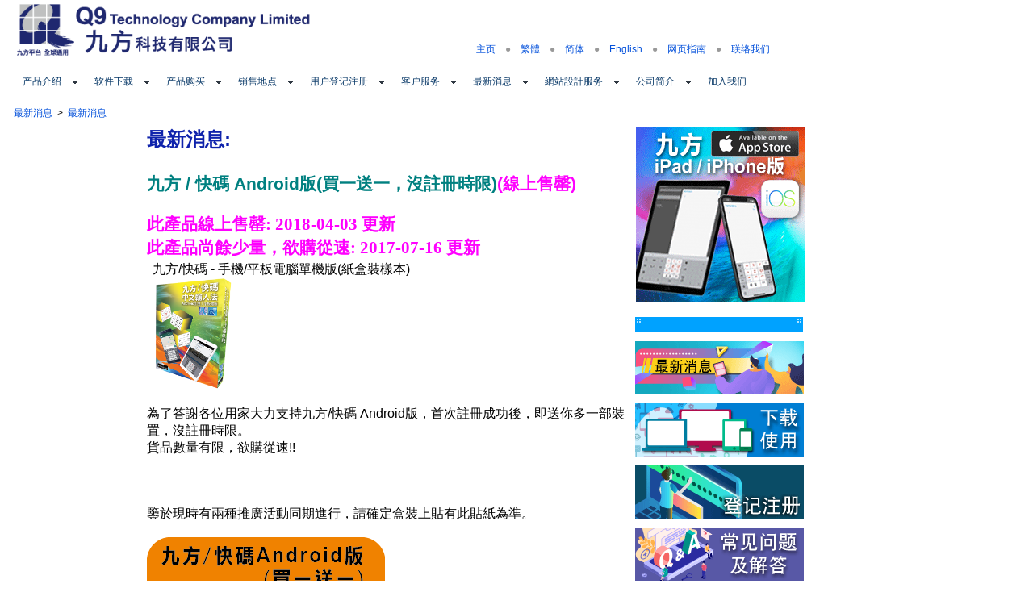

--- FILE ---
content_type: text/html
request_url: https://www.q9tech.com/web10/news/latest/news.php?itemID=66&newlang=sc
body_size: 34522
content:






<html>
<head>
<meta http-equiv="Content-Type" content="text/html; charset=utf-8">
<title>九方科技有限公司 - 最新消息: </title>
<meta name="description" content="九方科技有限公司">
<meta name="keywords" content="q9, qcode, mms, matrix mapping system, chinese input, character input system, chinese input system, japanese input system, korean input system, english input system, user interface, mobile Internet, wireless, computing, hand-held computing, pervasive computing, e-commerce, m-commerce, man machine interface, consumer electronics, portable computing, Bluetooth, WAP, 3G, 2.5G, GSM, WCDMA, CDMA, GPRS, UMTS, computational linguistics, MMI, wireless web, wireless data, language, electronic interactions">
<link rel="icon" sizes="any" mask href="/web10/global/images/Q9w10.png">
<LINK href="../../global/css/tpl3content.css" rel="stylesheet" type="text/css">

<script src="../../global/js/lightbox/js/jquery-1.10.2.min.js"></script>
<script src="../../global/js/lightbox/js/lightbox-2.6.min.js"></script>
<link href="../../global/js/lightbox/css/lightbox.css" rel="stylesheet" />

<link rel="stylesheet" href="//maxcdn.bootstrapcdn.com/font-awesome/4.3.0/css/font-awesome.min.css">
<link href='//fonts.googleapis.com/css?family=Droid+Serif:400,700' rel='stylesheet' type='text/css'>

<script src="../../productIntro/retailSoftware/productHeader.js"></script>

</head> 
<body bgcolor="#FFFFFF" leftmargin="0" topmargin="0" marginwidth="0" marginheight="0">
<LINK href="../../global/css/headerFooter.css" rel="stylesheet" type="text/css"><LINK href="../../global/css/menu.css" rel="stylesheet" type="text/css"><script src="../../global/js/menu.js"></script><div style="text-align:center;">
	<table id="tblHeader" width="1000" height="70" border="0" cellpadding="0" cellspacing="0">
		<tr height="70">
			<td width="17"></td>
			<td width="463" valign="bottom"><a href="../../index.php"><img src="../../global/images/logo_tc.png" width="463" height="67" border="0" alt=""></a></td>
			<td width="457" align="right" valign="bottom"><span id="top_menu"><a href="../../index.php">主页</a>　●　<a href="/web10/news/latest/news.php?itemID=66&newlang=tc">繁體</a>　●　<a href="/web10/news/latest/news.php?itemID=66&newlang=sc">简体</a>　●　<a href="/web10/news/latest/news.php?itemID=66&newlang=en">English</a>　●　<a href="../../sitemap/sitemap.php">网页指南</a>　●　<a href="../../page.php?c=43">联络我们</a></span></td>
			<td width="45"></td>
		</tr>
	</table><p></p>


	<script type="text/javascript">

	  var _gaq = _gaq || [];
	  _gaq.push(["_setAccount", "UA-16364042-1"]);
	  _gaq.push(["_trackPageview"]);

	  (function() {
		var ga = document.createElement("script"); ga.type = "text/javascript"; ga.async = true;
		ga.src = ("https:" == document.location.protocol ? "https://ssl" : "http://www") + ".google-analytics.com/ga.js";
		var s = document.getElementsByTagName("script")[0]; s.parentNode.insertBefore(ga, s);
	  })();

	</script>	

	
		<!-- Google tag (gtag.js) -->
	<script async src="https://www.googletagmanager.com/gtag/js?id=G-YBQYF5CJ3X"></script>
	<script>
	  window.dataLayer = window.dataLayer || [];
	  function gtag(){dataLayer.push(arguments);}
	  gtag("js", new Date());

	  gtag("config", "G-YBQYF5CJ3X");
	</script>
	
	<table id="tblMenu" width="1000" border="0" cellpadding="0" cellspacing="0">
		<tr>
			<td width="17"></td>
			<td width="965">	
				<ul id="qm0" class="qmmc">
							<li><a class="qmparent">产品介绍</a><ul>		<li><a class="qmparent">零售及教育软件</a><ul>		<li><a href="../../productIntro/retailSoftware/q9_1_pc/swIndex_q9_1_pc.php">九方 - Windows</a></li>		<li><a href="../../productIntro/retailSoftware/q9_2_mac/swIndex_q9_2_mac.php">九方 - MAC</a></li>		<li><a href="../../productIntro/retailSoftware/q9_3_mobile/swIndex_q9_3_mobile.php">九方 - 智能手机 / 平板电脑</a></li>		<li><a href="../../productIntro/retailSoftware/qcode/swIndex_qcode.php">快碼 - Windows / MAC</a></li>		<li><a href="../../productIntro/retailSoftware/qcode_2_mobile/swIndex_qcode_2_mobile.php">快码 - 智能手机 / 平板电脑</a></li>		<li><a href="../../productIntro/retailSoftware/qd_ebook_1_mobile/swIndex_qd_ebook_1_mobile.php">Apps - 智能手机 / 平板电脑</a></li>		<li><a href="../../productIntro/retailSoftware/qfree/swIndex_qfree.php">字典发音档 / 九方游戏</a></li>		<li><a href="../../productIntro/retailSoftware/qother/swIndex_qother.php">其他</a></li>      </ul></li>		<li><a class="qmparent">九方文字输入说明</a><ul>		<li><a class="qmparent">九方 短片介紹</a><ul>		<li><a href="../../page.php?c=184">九方開啟方法</a></li>		<li><a href="../../page.php?c=185">笔划输入规则</a></li>		<li><a href="../../page.php?c=193"></a></li>		<li><a href="../../page.php?c=179">提速 1: 有部首用部首</a></li>		<li><a href="../../page.php?c=180">提速 2 - 口字部</a></li>		<li><a href="../../page.php?c=181">提速 3 - 打香港字</a></li>		<li><a href="../../page.php?c=182">提速 4 - 補音</a></li>		<li><a href="../../page.php?c=183">近音词</a></li>		<li><a href="../../page.php?c=194"></a></li>      </ul></li>		<li><a class="qmparent">应用平台</a><ul>		<li><a href="../../page.php?c=136">视窗</a></li>		<li><a href="../../page.php?c=137">Macintosh</a></li>		<li><a href="../../page.php?c=144">智能手机 / 平板电脑</a></li>		<li><a href="../../page.php?c=140">Linux</a></li>		<li><a href="../../page.php?c=143">电子器材</a></li>      </ul></li>		<li><a class="qmparent">九方笔划</a><ul>		<li><a href="../../page.php?c=133">输入特征</a></li>		<li><a href="../../page.php?c=134">输入例子</a></li>		<li><a href="../../page.php?c=135">简易说明</a></li>      </ul></li>		<li><a class="qmparent">九方字形</a><ul>		<li><a href="../../page.php?c=129">输入特征</a></li>		<li><a href="../../page.php?c=130">输入例子</a></li>		<li><a href="../../page.php?c=131">辅助输入功能</a></li>		<li><a href="../../page.php?c=132">简易说明</a></li>		<li><a href="../../page.php?c=208">输入特征 v2.7</a></li>		<li><a href="../../page.php?c=207">输入特征 v2.5</a></li>      </ul></li>		<li><a class="qmparent">九方拼音</a><ul>		<li><a href="../../page.php?c=125">输入特征</a></li>		<li><a href="../../page.php?c=126">输入例子</a></li>		<li><a href="../../page.php?c=127">辅助输入功能</a></li>		<li><a href="../../page.php?c=128">简易说明</a></li>      </ul></li>		<li><a class="qmparent">九方注音</a><ul>		<li><a href="../../page.php?c=113">输入特征</a></li>		<li><a href="../../page.php?c=114">输入例子</a></li>		<li><a href="../../page.php?c=115">简易说明</a></li>      </ul></li>		<li><a class="qmparent">四角辅助功能</a><ul>		<li><a href="../../page.php?c=202">左上角(资料角 / 近音角)</a></li>		<li><a href="../../page.php?c=204">右上角(词库功能 / 发音)</a></li>		<li><a href="../../page.php?c=112">左下⻆(中英字典)</a></li>		<li><a href="../../page.php?c=205">右下角(中文字典)</a></li>      </ul></li>		<li><a href="../../page.php?c=107">关联字</a></li>		<li><a href="../../page.php?c=108">辅助检字</a></li>		<li><a href="../../page.php?c=206">完整說明</a></li>		<li><a href="../../page.php?c=101">九方练习游戏</a></li>      </ul></li>		<li><a class="qmparent">快码文字输入说明</a><ul>		<li><a href="../../page.php?c=98">应用平台</a></li>		<li><a href="../../page.php?c=94">输入概念</a></li>		<li><a href="../../page.php?c=95">输入法则</a></li>		<li><a href="../../page.php?c=96">字根分布</a></li>		<li><a href="../../page.php?c=97">输入例子</a></li>      </ul></li>		<li><a href="../../page.php?c=90">智能中文显示系统</a></li>		<li><a class="qmparent">应用软件</a><ul>		<li><a href="../../page.php?c=92">繁简中文传送系统</a></li>		<li><a href="../../page.php?c=93">字典</a></li>      </ul></li>		<li><a class="qmparent">嵌入系统</a><ul>		<li><a href="../../page.php?c=6">手提电话</a></li>		<li><a href="../../page.php?c=11">固网电话</a></li>      </ul></li>      </ul></li>		<li><a class="qmparent">软件下载</a><ul>		<li><a href="../../page.php?c=22">九方 - Windows</a></li>		<li><a href="../../page.php?c=46">九方 - MAC</a></li>		<li><a href="../../page.php?c=47">九方 - 智能手机 / 平板电脑</a></li>		<li><a href="../../page.php?c=23">快碼 - Windows / MAC</a></li>		<li><a href="../../page.php?c=158">快码 - 智能手机 / 平板电脑</a></li>		<li><a href="../../page.php?c=163">Apps - 智能手机 / 平板电脑</a></li>		<li><a href="../../page.php?c=73">字典发音档 / 九方游戏</a></li>		<li><a href="../../page.php?c=230">九方手機打字傳送門</a></li>		<li><a href="../../page.php?c=74">其他</a></li>      </ul></li>		<li><a class="qmparent">产品购买</a><ul>		<li><a class="qmparent">网上购买</a><ul>		<li><a href="../../page.php?c=77">九方 - Windows</a></li>		<li><a href="../../page.php?c=78">九方 - MAC</a></li>		<li><a href="../../page.php?c=79">九方 - 智能手机 / 平板电脑</a></li>		<li><a href="../../page.php?c=80">快碼 - Windows / MAC</a></li>		<li><a href="../../page.php?c=159">快码 - 智能手机 / 平板电脑</a></li>		<li><a href="../../page.php?c=164">Apps - 智能手机 / 平板电脑</a></li>		<li><a href="../../page.php?c=147">Paypal自定银码付款</a></li>      </ul></li>		<li><a class="qmparent">分销商</a><ul>		<li><a href="../../page.php?c=52">港岛区</a></li>		<li><a href="../../page.php?c=53">九龙区</a></li>		<li><a href="../../page.php?c=54">新界区</a></li>      </ul></li>      </ul></li>		<li><a class="qmparent">销售地点</a><ul>		<li><a href="../../page.php?c=157">九方门市</a></li>		<li><a href="../../page.php?c=211"></a></li>		<li><a href="../../page.php?c=31">澳门</a></li>		<li><a class="qmparent">世界各地分销商</a><ul>		<li><a href="../../page.php?c=30"></a></li>		<li><a href="../../page.php?c=56">北美</a></li>      </ul></li>		<li><a href="../../page.php?c=32">OEM</a></li>		<li><a href="../../page.php?c=195">教育推广</a></li>      </ul></li>		<li><a class="qmparent">用户登记注册</a><ul>		<li><a href="../../page.php?c=35">九方 - Windows</a></li>		<li><a href="../../page.php?c=48">九方 - MAC</a></li>		<li><a href="../../page.php?c=49">九方 - 智能手机 / 平板电脑</a></li>		<li><a href="../../page.php?c=36">快碼 - Windows / MAC</a></li>		<li><a href="../../page.php?c=160">快码 - 智能手机 / 平板电脑</a></li>		<li><a href="../../page.php?c=165">Apps - 智能手机 / 平板电脑</a></li>		<li><a href="../../page.php?c=75">字典发音档 / 九方游戏</a></li>		<li><a href="../../page.php?c=76">其他</a></li>      </ul></li>		<li><a class="qmparent">客户服务</a><ul>		<li><a class="qmparent">零售客户</a><ul>		<li><a href="../../page.php?c=39">常见问题及解答</a></li>		<li><a href="../../page.php?c=58">售前服务</a></li>		<li><a href="../../page.php?c=59">售后服务</a></li>      </ul></li>		<li><a class="qmparent">器材制造商</a><ul>		<li><a href="../../page.php?c=60">售前服务</a></li>		<li><a href="../../page.php?c=61">售后服务</a></li>      </ul></li>		<li><a class="qmparent">公司客户</a><ul>		<li><a href="../../page.php?c=63">售前服务</a></li>		<li><a href="../../page.php?c=64">售后服务</a></li>      </ul></li>		<li><a href="../../page.php?c=209">客户意见管理政策</a></li>      </ul></li>		<li><a class="qmparent">最新消息</a><ul>		<li><a href="../../news/latest/news.php">最新消息</a></li>		<li><a href="../../news/media/medianews.php">媒体报导</a></li>      </ul></li>		<li><a class="qmparent">網站設計服务</a><ul>		<li><a class="qmparent">网站类型</a><ul>		<li><a href="../../page.php?c=216">网站设计</a></li>		<li><a href="../../page.php?c=217">内容管理系统 CMS</a></li>		<li><a href="../../page.php?c=218">网上产品目录</a></li>		<li><a href="../../page.php?c=219">購物網站</a></li>		<li><a href="../../page.php?c=220">零售云端POS</a></li>      </ul></li>		<li><a href="../../page.php?c=222">Showcase</a></li>		<li><a class="qmparent">政府基金</a><ul>		<li><a href="../../page.php?c=224">中小企推广基金</a></li>		<li><a href="../../page.php?c=225">ReTAAS 零售业人力需求管理科技应用支援计划</a></li>		<li><a href="../../page.php?c=226">BUD专项基金</a></li>		<li><a href="../../page.php?c=227">科技券计划</a></li>      </ul></li>      </ul></li>		<li><a class="qmparent">公司简介</a><ul>		<li><a href="../../page.php?c=68">业务简介</a></li>		<li><a class="qmparent">现有企业客户</a><ul>		<li><a href="../../page.php?c=188">政府部门</a></li>		<li><a href="../../page.php?c=189">企业</a></li>		<li><a href="../../page.php?c=190">学校</a></li>      </ul></li>      </ul></li>		<li><a href="../../page.php?c=213">加入我们</a></li>
					<li class="qmclear">&nbsp;</li>
				</ul><script src="../../global/js/menuTree.js"></script></td>
		</tr>
	</table><p />
	
<table width="1000" border="0" cellpadding="0" cellspacing="0">
	<tr height="25">
		<td width="17"></td>
		<td colspan="3" valign="top"><span id="tree_link"><a href="../../page.php?c=12">最新消息</a>&nbsp;&nbsp;>&nbsp;&nbsp;<a href="../../news/latest/news.php">最新消息</a></span></td>

		<td>		

<!--		
<table id="social" style="display:none"><tr><td>
		<div id="fb-root"></div>
		<script>(function(d, s, id) {
		  var js, fjs = d.getElementsByTagName(s)[0];
		  if (d.getElementById(id)) return;
		  js = d.createElement(s); js.id = id;
		  js.src = "//connect.facebook.net/zh_HK/all.js#xfbml=1";
		  fjs.parentNode.insertBefore(js, fjs);
		}(document, 'script', 'facebook-jssdk'));</script>
		<div class="fb-share-button" data-type="button"></div>
		
</td><td>
		<div id="google_translate_element"></div><script type="text/javascript">
		function googleTranslateElementInit() {
		  new google.translate.TranslateElement({pageLanguage: 'zh-TW', layout: google.translate.TranslateElement.InlineLayout.SIMPLE}, 'google_translate_element');
		}
		</script><script type="text/javascript" src="//translate.google.com/translate_a/element.js?cb=googleTranslateElementInit"></script>		
</td></tr></table>
-->

<!--
<script src="https://ajax.googleapis.com/ajax/libs/jquery/3.3.1/jquery.min.js"></script>
<script language="javascript">
$(function() {
  $.get("https://ipinfo.io", function(response) {
  if (response.country!="CN")
  {
	$("table#social").show();  
  }  
}, "jsonp")
});
</script>
-->

		</td>		
	

	</tr>
	<tr>
		<td></td>
		<td width="165" valign="top">
			
			<br>

<script type="text/javascript">

if (document.URL.indexOf("/q9")!=-1)
{
	document.write('<iframe src="//www.facebook.com/plugins/likebox.php?href=http%3A%2F%2Fwww.facebook.com%2Fq9tech&amp;width=160&amp;height=290&amp;show_faces=true&amp;colorscheme=light&amp;stream=false&amp;border_color&amp;header=true" scrolling="no" frameborder="0" style="border:none; overflow:hidden; width:160px; height:290px;" allowTransparency="true"></iframe><BR><BR><BR>');
	
//document.write('<scr'+'ipt type="text/javascr'+'ipt" src="http://cdn.widgetserver.com/syndication/subscriber/InsertWidget.js"></scr'+'ipt><scr'+'ipt type="text/javascr'+'ipt">if (WIDGETBOX) WIDGETBOX.renderWidget(\'b5b91c58-f3ba-4fde-94a5-07a11c584f88\');</scr'+'ipt>');
//document.write('<noscr'+'ipt>Get the <a href="http://www.widgetbox.com/i/b5b91c58-f3ba-4fde-94a5-07a11c584f88">Video Gallery Pro</a> widget and many other <a href="http://www.widgetbox.com/">great free widgets</a> at <a href="http://www.widgetbox.com">Widgetbox</a>! Not seeing a widget? (<a href="http://support.widgetbox.com/">More info</a>)</noscr'+'ipt>');

/*

<a href="http://www.youtube.com/watch?v=IVxvE09Ryog">九方開啟方法
(粵)<br>
<img style="border: 1px solid ; width: 160px; height: 90px;"
 alt="九方開啟方法(粵)"
 src="https://i1.ytimg.com/vi/IVxvE09Ryog/mqdefault.jpg"></a><br>
<br>
<a href="http://www.youtube.com/watch?v=hGe8lVqVhwc">九方
筆劃輸入規則(粵)<br>
<img style="border: 1px solid ; width: 160px; height: 90px;"
 alt="九方 筆劃輸入規則(粵)"
 src="https://i1.ytimg.com/vi/hGe8lVqVhwc/mqdefault.jpg"></a><br>
<br>
<a href="http://www.youtube.com/watch?v=ybucTQpZ1cQ">九方
近音詞(粵)<br>
<img style="border: 1px solid ; width: 160px; height: 90px;"
 alt="九方 近音詞(粵)"
 src="https://i1.ytimg.com/vi/ybucTQpZ1cQ/mqdefault.jpg"></a><br>
<br>
<a href="http://www.youtube.com/watch?v=cT9_tZWvaGM">九方
提高速度1 - 有部首用部首(粵)<br>
<img style="border: 1px solid ; width: 160px; height: 90px;"
 alt="九方 提高速度1 - 有部首用部首(粵)"
 src="https://i1.ytimg.com/vi/cT9_tZWvaGM/mqdefault.jpg"></a><br>
<br>
<a href="http://www.youtube.com/watch?v=lQChg2y1A9w">九方
提高速度2 - 口字部(粵)<br>
<img style="border: 1px solid ; width: 160px; height: 90px;"
 alt="九方 提高速度2 - 口字部(粵)"
 src="https://i1.ytimg.com/vi/lQChg2y1A9w/mqdefault.jpg"></a><br>
<br>
<a href="http://www.youtube.com/watch?v=XFzslmqf88s">九方
提高速度3 - 打香港字(粵)<br>
<img style="border: 1px solid ; width: 160px; height: 90px;"
 alt="九方 提高速度3 - 打香港字(粵)"
 src="https://i1.ytimg.com/vi/XFzslmqf88s/mqdefault.jpg"></a><br>
<br>
<a href="http://www.youtube.com/watch?v=CHRF6kD4OK4">九方
提高速度4 - 補音(粵)<br>
<img style="border: 1px solid ; width: 160px; height: 90px;"
 alt="九方 提高速度4 - 補音(粵)"
 src="https://i1.ytimg.com/vi/CHRF6kD4OK4/mqdefault.jpg"></a><br>

*/
document.write('<div class=video_title><a href="http://www.youtube.com/watch?v=zSxN3v3x6P4">九方開啟方法(粵)(Windows 10)<br><img style="border: 1px solid ; width: 160px; height: 90px;" alt="九方開啟方法(粵)(Windows 10)" src="https://i1.ytimg.com/vi/zSxN3v3x6P4/mqdefault.jpg"></a><br><br><a href="http://www.youtube.com/watch?v=hGe8lVqVhwc">九方筆劃輸入規則(粵)<br><img style="border: 1px solid ; width: 160px; height: 90px;" alt="九方 筆劃輸入規則(粵) - 加強版" src="https://i1.ytimg.com/vi/hGe8lVqVhwc/mqdefault.jpg"></a><br><br><a href="http://www.youtube.com/watch?v=ybucTQpZ1cQ">九方近音詞(粵)<br><img style="border: 1px solid ; width: 160px; height: 90px;" alt="九方 近音詞(粵)" src="https://i1.ytimg.com/vi/ybucTQpZ1cQ/mqdefault.jpg"></a><br><br><a href="http://www.youtube.com/watch?v=cT9_tZWvaGM">九方提高速度1<BR> - 有部首用部首(粵)<br><img style="border: 1px solid ; width: 160px; height: 90px;" alt="九方 提高速度1 - 有部首用部首(粵)" src="https://i1.ytimg.com/vi/cT9_tZWvaGM/mqdefault.jpg"></a><br><br><a href="http://www.youtube.com/watch?v=lQChg2y1A9w">九方提高速度2<BR> - 口字部(粵)<br><img style="border: 1px solid ; width: 160px; height: 90px;" alt="九方 提高速度2 - 口字部(粵)" src="https://i1.ytimg.com/vi/lQChg2y1A9w/mqdefault.jpg"></a><br><br><a href="http://www.youtube.com/watch?v=XFzslmqf88s">九方提高速度3<BR> - 打香港字(粵)<br><img style="border: 1px solid ; width: 160px; height: 90px;" alt="九方 提高速度3 - 打香港字(粵)" src="https://i1.ytimg.com/vi/XFzslmqf88s/mqdefault.jpg"></a><br><br><a href="http://www.youtube.com/watch?v=CHRF6kD4OK4">九方提高速度4<BR> - 補音(粵)<br><img style="border: 1px solid ; width: 160px; height: 90px;" alt="九方 提高速度4 - 補音(粵)" src="https://i1.ytimg.com/vi/CHRF6kD4OK4/mqdefault.jpg"></a><a href="http://www.youtube.com/watch?v=IVxvE09Ryog">九方開啟方法(粵)(Windows 7 8)<br><img style="border: 1px solid ; width: 160px; height: 90px;" alt="九方開啟方法(粵)" src="https://i1.ytimg.com/vi/IVxvE09Ryog/mqdefault.jpg"></a><br></div>');

	
	
}
else if (document.URL.indexOf("/qcode")!=-1) 
{
	document.write('<iframe src="//www.facebook.com/plugins/likebox.php?href=http%3A%2F%2Fwww.facebook.com%2Fqcode&amp;width=160&amp;height=290&amp;show_faces=true&amp;colorscheme=light&amp;stream=false&amp;border_color&amp;header=true" scrolling="no" frameborder="0" style="border:none; overflow:hidden; width:160px; height:290px;" allowTransparency="true"></iframe>');	
}
else
{
	document.write('<iframe src="//www.facebook.com/plugins/likebox.php?href=http%3A%2F%2Fwww.facebook.com%2Fq9tech&amp;width=160&amp;height=290&amp;show_faces=true&amp;colorscheme=light&amp;stream=false&amp;border_color&amp;header=true" scrolling="no" frameborder="0" style="border:none; overflow:hidden; width:160px; height:290px;" allowTransparency="true"></iframe><BR><BR><BR>');

	document.write('<iframe src="//www.facebook.com/plugins/likebox.php?href=http%3A%2F%2Fwww.facebook.com%2Fqcode&amp;width=160&amp;height=290&amp;show_faces=true&amp;colorscheme=light&amp;stream=false&amp;border_color&amp;header=true" scrolling="no" frameborder="0" style="border:none; overflow:hidden; width:160px; height:290px;" allowTransparency="true"></iframe>');	
		
	//document.write('<scr'+'ipt type="text/javascr'+'ipt" src="http://cdn.widgetserver.com/syndication/subscriber/InsertWidget.js"></scr'+'ipt><scr'+'ipt type="text/javascr'+'ipt">if (WIDGETBOX) WIDGETBOX.renderWidget(\'b5b91c58-f3ba-4fde-94a5-07a11c584f88\');</scr'+'ipt>');
	//document.write('<noscr'+'ipt>Get the <a href="http://www.widgetbox.com/i/b5b91c58-f3ba-4fde-94a5-07a11c584f88">Video Gallery Pro</a> widget and many other <a href="http://www.widgetbox.com/">great free widgets</a> at <a href="http://www.widgetbox.com">Widgetbox</a>! Not seeing a widget? (<a href="http://support.widgetbox.com/">More info</a>)</noscr'+'ipt>');
	//document.write('<div class=video_title><a href="http://www.youtube.com/watch?v=IVxvE09Ryog">九方開啟方法(粵)<br><img style="border: 1px solid ; width: 160px; height: 90px;" alt="九方開啟方法(粵)" src="https://i1.ytimg.com/vi/IVxvE09Ryog/mqdefault.jpg"></a><br><br><a href="http://www.youtube.com/watch?v=hGe8lVqVhwc">九方筆劃輸入規則(粵)<br><img style="border: 1px solid ; width: 160px; height: 90px;" alt="九方 筆劃輸入規則(粵) - 加強版" src="https://i1.ytimg.com/vi/hGe8lVqVhwc/mqdefault.jpg"></a><br><br><a href="http://www.youtube.com/watch?v=ybucTQpZ1cQ">九方近音詞(粵)<br><img style="border: 1px solid ; width: 160px; height: 90px;" alt="九方 近音詞(粵)" src="https://i1.ytimg.com/vi/ybucTQpZ1cQ/mqdefault.jpg"></a><br><br><a href="http://www.youtube.com/watch?v=cT9_tZWvaGM">九方提高速度1<BR> - 有部首用部首(粵)<br><img style="border: 1px solid ; width: 160px; height: 90px;" alt="九方 提高速度1 - 有部首用部首(粵)" src="https://i1.ytimg.com/vi/cT9_tZWvaGM/mqdefault.jpg"></a><br><br><a href="http://www.youtube.com/watch?v=lQChg2y1A9w">九方提高速度2<BR> - 口字部(粵)<br><img style="border: 1px solid ; width: 160px; height: 90px;" alt="九方 提高速度2 - 口字部(粵)" src="https://i1.ytimg.com/vi/lQChg2y1A9w/mqdefault.jpg"></a><br><br><a href="http://www.youtube.com/watch?v=XFzslmqf88s">九方提高速度3<BR> - 打香港字(粵)<br><img style="border: 1px solid ; width: 160px; height: 90px;" alt="九方 提高速度3 - 打香港字(粵)" src="https://i1.ytimg.com/vi/XFzslmqf88s/mqdefault.jpg"></a><br><br><a href="http://www.youtube.com/watch?v=CHRF6kD4OK4">九方提高速度4<BR> - 補音(粵)<br><img style="border: 1px solid ; width: 160px; height: 90px;" alt="九方 提高速度4 - 補音(粵)" src="https://i1.ytimg.com/vi/CHRF6kD4OK4/mqdefault.jpg"></a><br></div>');
	document.write('<div class=video_title><a href="http://www.youtube.com/watch?v=zSxN3v3x6P4">九方開啟方法(粵)(Windows 10)<br><img style="border: 1px solid ; width: 160px; height: 90px;" alt="九方開啟方法(粵)(Windows 10)" src="https://i1.ytimg.com/vi/zSxN3v3x6P4/mqdefault.jpg"></a><br><br><a href="http://www.youtube.com/watch?v=hGe8lVqVhwc">九方筆劃輸入規則(粵)<br><img style="border: 1px solid ; width: 160px; height: 90px;" alt="九方 筆劃輸入規則(粵) - 加強版" src="https://i1.ytimg.com/vi/hGe8lVqVhwc/mqdefault.jpg"></a><br><br><a href="http://www.youtube.com/watch?v=ybucTQpZ1cQ">九方近音詞(粵)<br><img style="border: 1px solid ; width: 160px; height: 90px;" alt="九方 近音詞(粵)" src="https://i1.ytimg.com/vi/ybucTQpZ1cQ/mqdefault.jpg"></a><br><br><a href="http://www.youtube.com/watch?v=cT9_tZWvaGM">九方提高速度1<BR> - 有部首用部首(粵)<br><img style="border: 1px solid ; width: 160px; height: 90px;" alt="九方 提高速度1 - 有部首用部首(粵)" src="https://i1.ytimg.com/vi/cT9_tZWvaGM/mqdefault.jpg"></a><br><br><a href="http://www.youtube.com/watch?v=lQChg2y1A9w">九方提高速度2<BR> - 口字部(粵)<br><img style="border: 1px solid ; width: 160px; height: 90px;" alt="九方 提高速度2 - 口字部(粵)" src="https://i1.ytimg.com/vi/lQChg2y1A9w/mqdefault.jpg"></a><br><br><a href="http://www.youtube.com/watch?v=XFzslmqf88s">九方提高速度3<BR> - 打香港字(粵)<br><img style="border: 1px solid ; width: 160px; height: 90px;" alt="九方 提高速度3 - 打香港字(粵)" src="https://i1.ytimg.com/vi/XFzslmqf88s/mqdefault.jpg"></a><br><br><a href="http://www.youtube.com/watch?v=CHRF6kD4OK4">九方提高速度4<BR> - 補音(粵)<br><img style="border: 1px solid ; width: 160px; height: 90px;" alt="九方 提高速度4 - 補音(粵)" src="https://i1.ytimg.com/vi/CHRF6kD4OK4/mqdefault.jpg"></a><a href="http://www.youtube.com/watch?v=IVxvE09Ryog">九方開啟方法(粵)(Windows 7 8)<br><img style="border: 1px solid ; width: 160px; height: 90px;" alt="九方開啟方法(粵)" src="https://i1.ytimg.com/vi/IVxvE09Ryog/mqdefault.jpg"></a><br></div>');

}

</script>
		




<!--			
			<table width="165" border="0" cellpadding="0" cellspacing="0">
				<tr height="40">
					<td style="background:url('../../global/images/T3_LeftButton2.png') no-repeat;">
						<table border="0" cellpadding="0" cellspacing="0">
							<tr>
								<td class="outside" width="45" align="right">
									<a href="http://www.facebook.com/q9tech" target="_blank">
										<img src="../../global/images/FaceBook.png" border="0" style="vertical-align:middle;">
									</a>
								</td>
								<td class="outside" align="left">
									<a href="http://www.facebook.com/q9tech" target="_blank">&nbsp;&nbsp;Facebook<br>&nbsp;&nbsp;<font color="gray">Like 九方</font></a>
								</td>
							</tr>
						</table>						
					</td>
				</tr>
				<tr height="40">
					<td style="background:url('../../global/images/T3_LeftButton2.png') no-repeat;">
						<table border="0" cellpadding="0" cellspacing="0">
							<tr>
								<td class="outside" width="45" align="right">
									<a href="http://www.facebook.com/qcode" target="_blank">
										<img src="../../global/images/FaceBook.png" border="0" style="vertical-align:middle;">
									</a>
								</td>
								<td class="outside" align="left">
									<a href="http://www.facebook.com/qcode" target="_blank">&nbsp;&nbsp;Facebook<br>&nbsp;&nbsp;<font color="gray">Like 快碼</font></a>
								</td>
							</tr>
						</table>						
					</td>
				</tr>
				
				<tr height="40">
					<td style="background:url('../../global/images/T3_LeftButton2.png') no-repeat;">
						<table border="0" cellpadding="0" cellspacing="0">
							<tr>
								<td class="outside" width="45" align="right">
									<a href="http://www.youtube.com/profile?user=q9techmkt#p/u/5/aB3daGRuujE" target="_blank">
										<img src="../../global/images/Youtube.png" border="0" style="vertical-align:middle;">
									</a>
								</td>
								<td class="outside" align="left">
									<a href="http://www.youtube.com/profile?user=q9techmkt#p/u/5/aB3daGRuujE" target="_blank">&nbsp;&nbsp;YouTube<br>&nbsp;&nbsp;<font color="gray">Watch videos!</font></a>
								</td>
							</tr>
						</table>
					</td>
				</tr>
			</table>
-->
			
		</td>
		<td width="600" valign="top"><p class="p1">最新消息: </p><p class="p2">九方 / 快碼 Android版(買一送一，沒註冊時限)<span style="color: fuchsia;">(線上售罄)</span></p><b><span
 style="font-size: 16pt; font-family: Arial; color: fuchsia;"
 lang="EN-US"></span><span
 style="font-size: 16pt; font-family: 新細明體; color: fuchsia;">
此產品線上售罄: 2018-04-03 更新<BR>
此產品尚餘少量，欲購從速: 2017-07-16 更新</span><span
 style="font-size: 16pt; font-family: Arial; color: fuchsia;"
 lang="EN-US"></span></b>
<table>
  <tbody>
    <tr>
      <td>
      </td>
      <td>
九方/快碼 - 手機/平板電腦單機版(紙盒裝樣本)<br>
      <img src="images/q9mobile2016.png" alt=""
 width="100">
<!--
<img src="images/q9mobile2015.png" alt="" width="100">
<img src="images/q9mobile2014.png" alt="" width="100">
<img src="images/q9mobile.jpg" alt="" width="100">
--></td>
    </tr>
  </tbody>
</table>
<br>
為了答謝各位用家大力支持九方/快碼 Android版，首次註冊成功後，即送你多一部裝置，沒註冊時限。<br>
貨品數量有限，欲購從速!!<br>
<br>
<br>
<b><span
 style="font-size: 16pt; font-family: Arial; color: fuchsia;"
 lang="EN-US"><br>
</span></b>鑒於現時有兩種推廣活動同期進行，請確定盒裝上貼有此貼紙為準。<br>
<br>
<img src="images/buy1get1free_sticker_aw.png" alt=""
 width="295">
<br>
<br>
以上產品，九方專門店及各大分銷商均有發售。<br>
九方 灣仔專門店地址 :香港灣仔軒尼詩道130號灣仔電腦城264號鋪<br>
電話 :(852) 2572 6232<br>
營業時間 :星期一至日 1:00pm-9:00pm<br>
查詢熱線：2520 2226 <br>
<br>
更新日期：03/04/2018<br>
</td>
		<td width="5" valign="top"></td>
		<td width="210" valign="top" align="right">
<!--		
			<table width="210" border="0" cellpadding="0" cellspacing="0">
				<tr height="11">
					<td colspan="3" valign="top">
						<img src="../../global/images/T3_roundBorder_top.gif"><br>
					</td>
				<tr height="218">
					<td width="12"><img src="../../global/images/T3_roundBorder_left.gif"></td>
					<td width="186" valign="middle" align="middle"><script type="text/javascript" src="../../global/js/corner.js"></script>
<a href="../../productIntro/retailSoftware/q9_3_mobile/swIndex_q9_3_mobile.php?dtlID=910"><img src="../../banner/Q9iPad_iPhone.gif" border="0" class="corner iradius1"></a>
</td>
					<td width="12"><img src="../../global/images/T3_roundBorder_right.gif"></td>
				</tr>
				<tr height="31">
					<td colspan="3" valign="top">
						<img src="../../global/images/T3_roundBorder_bottom.gif"><br>
					</td>
				</tr>
			</table>
-->			
			<script type="text/javascript" src="../../global/js/corner.js"></script>
<a href="../../productIntro/retailSoftware/q9_3_mobile/swIndex_q9_3_mobile.php?dtlID=910"><img src="../../banner/Q9iPad_iPhone.gif" border="0" class="corner iradius1"></a>

			<BR><BR>
			<table id="tblHeader" width="210" border="0" cellpadding="0" cellspacing="0">
	<tr>
		<td>
			<img src="../../global/images/quicklink_header.gif" alt=""><br><font size="1">　</font><br>
			<a href="../../news/latest/news.php"><img src="../../global/images/quicklink_news_sc.gif" alt="" border="0"></a><br><font size="1">　</font><br>
			<a href="../../page.php?c=21"><img src="../../global/images/quicklink_download_sc.gif" alt="" border="0"></a><br><font size="1">　</font><br>
			<a href="../../page.php?c=34"><img src="../../global/images/quicklink_registration_sc.gif" alt="" border="0"></a><br><font size="1">　</font><br>
			<a href="../../page.php?c=39"><img src="../../global/images/quicklink_faq_sc.gif" alt="" border="0"></a>
		</td>
	</tr>
</table>
<!--			
			<table width="165" border="0" cellpadding="0" cellspacing="0">
				<tr height="40">
					<td style="background:url('../../global/images/T3_LeftButton2.png') no-repeat;">
						<table border="0" cellpadding="0" cellspacing="0">
							<tr>
								<td class="outside" width="45" align="right">
									<a href="http://www.facebook.com/q9tech" target="_blank">
										<img src="../../global/images/FaceBook.png" border="0" style="vertical-align:middle;">
									</a>
								</td>
								<td class="outside" align="left">
									<a href="http://www.facebook.com/q9tech" target="_blank">&nbsp;&nbsp;Facebook<br>&nbsp;&nbsp;<font color="gray">Like 九方</font></a>
								</td>
							</tr>
						</table>						
					</td>
				</tr>
				<tr height="40">
					<td style="background:url('../../global/images/T3_LeftButton2.png') no-repeat;">
						<table border="0" cellpadding="0" cellspacing="0">
							<tr>
								<td class="outside" width="45" align="right">
									<a href="http://www.facebook.com/qcode" target="_blank">
										<img src="../../global/images/FaceBook.png" border="0" style="vertical-align:middle;">
									</a>
								</td>
								<td class="outside" align="left">
									<a href="http://www.facebook.com/qcode" target="_blank">&nbsp;&nbsp;Facebook<br>&nbsp;&nbsp;<font color="gray">Like 快碼</font></a>
								</td>
							</tr>
						</table>						
					</td>
				</tr>
				
				<tr height="40">
					<td style="background:url('../../global/images/T3_LeftButton2.png') no-repeat;">
						<table border="0" cellpadding="0" cellspacing="0">
							<tr>
								<td class="outside" width="45" align="right">
									<a href="http://www.youtube.com/profile?user=q9techmkt#p/u/5/aB3daGRuujE" target="_blank">
										<img src="../../global/images/Youtube.png" border="0" style="vertical-align:middle;">
									</a>
								</td>
								<td class="outside" align="left">
									<a href="http://www.youtube.com/profile?user=q9techmkt#p/u/5/aB3daGRuujE" target="_blank">&nbsp;&nbsp;YouTube<br>&nbsp;&nbsp;<font color="gray">Watch videos!</font></a>
								</td>
							</tr>
						</table>
					</td>
				</tr>
			</table>
-->			
			
		</td>
		<td width="3"></td>
	</tr>
</table>
<table id="tblFooter" width="1000" height="100" border="0" cellpadding="0" cellspacing="0">
		<tr height="75">
			<td width="17"></td>
			<td width="990" valign="bottom">
			<span id="top_menu">●　　<a href="../../index.php">主页</a>　　●　　<a href="../../sitemap/sitemap.php">网页指南</a>　　●　　<a href="../../page.php?c=43">联络我们</a>　　●　　<a href="../../page.php?c=67">免责声明</a></span></td>
		</tr>
		<tr height="25">
			<td width="17"></td>
			<td width="965"><span id="copyRight">Copyright&copy;2026 Q9 Technology Company Limited. All rights reserved.</span></td>
		</tr>
	</table>
	</div>
	
	
</body>
</html>


--- FILE ---
content_type: application/javascript
request_url: https://www.q9tech.com/web10/productIntro/retailSoftware/productHeader.js
body_size: 805
content:
function productHitsCollapsible(className) {
	var coll = document.getElementsByClassName(className);
	var i;
	for (i = 0; i < coll.length; i++) {
	  coll[i].addEventListener("click", function() {
		this.classList.toggle("active");
		var content = this.nextElementSibling;
		if (content.style.display === "block") {
		  content.style.display = "none";
		} else {
		  content.style.display = "block";
		}
	  });
	}
}

function productHitsCollapsibleByID(ID) {
	var coll = document.getElementById(ID);
	if (coll){
	  coll.addEventListener("click", function() {
		this.classList.toggle("active");
		var content = this.nextElementSibling;
		if (content.style.display === "block") {
		  content.style.display = "none";
		} else {
		  content.style.display = "block";
		}
	  });
	}
}